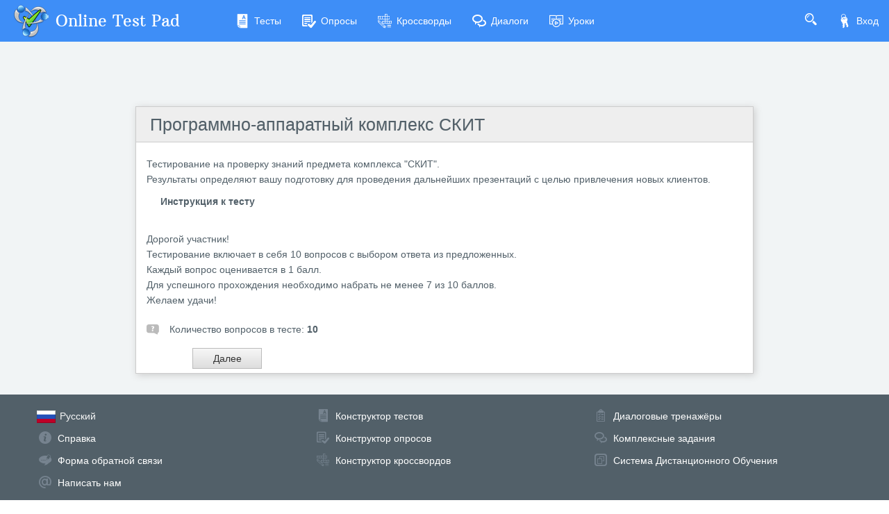

--- FILE ---
content_type: text/html; charset=utf-8
request_url: https://onlinetestpad.com/ru/test/167546-programmno-apparatnyj-kompleks-skit
body_size: 5420
content:
<!DOCTYPE html>
<html lang="ru">
<head>
    <meta name="viewport" content="width=device-width, initial-scale=1.0, user-scalable=0, minimal-ui">
    <title>Программно-аппаратный комплекс СКИТ - Пройти онлайн тест | Online Test Pad</title>
    <meta name="description" content="Программно-аппаратный комплекс СКИТ - Пройти онлайн тест. Тестирование на проверку знаний предмета комплекса 'СКИТ'. Результаты определяют вашу подготовку для проведения дальнейших презентаций с целью привлечения новых клиентов." />
    <meta name="keywords" content="Программноаппаратный комплекс СКИТ  Пройти онлайн тест" />
    <meta name="robots" content="index, follow" />
    <link rel="stylesheet" href="https://cdn-ya.onlinetestpad.net/css/bootstrap.min.css?1768770116000">
    <link rel="stylesheet" href="https://cdn-ya.onlinetestpad.net/css/bootstrap-extend.min.css?1768770116000">
    <link rel="stylesheet" href="https://cdn-ya.onlinetestpad.net/css/remark.min.css?1768770116000">
    <link rel="stylesheet" href="https://cdn-ya.onlinetestpad.net/css/remark-public.css?1768770116000">
    <link rel="stylesheet" href="https://cdn-ya.onlinetestpad.net/css/icons/style.css?1768770116000">
    <script src="https://cdn-ya.onlinetestpad.net/js/jquery-3.4.1.min.js?1768770116000"></script>
    
    <link rel="stylesheet" type="text/css" href="https://cdn-ya.onlinetestpad.net/css/item.view.css?1768770116000" />
    <script type="text/javascript" src="https://cdn-ya.onlinetestpad.net/js/jquery-ui-1.11.4.min.js?1768770116000"></script>
    <script type="text/javascript" src="https://cdn-ya.onlinetestpad.net/js/jquery.ui.datepicker-lng.js?1768770116000"></script>
    <script type="text/javascript" src="https://cdn-ya.onlinetestpad.net/js/jquery.maskedinput.min.js?1768770116000"></script>
    <script type="text/javascript" src="https://cdn-ya.onlinetestpad.net/js/jquery.ui.touch-punch.min.js?1768770116000"></script>
    <script src="https://cdn-ya.onlinetestpad.net/js/items.js?1768770116000"></script>
    <script src="https://cdn-ya.onlinetestpad.net/js/items-tests.js?1768770116000"></script>

    <!-- Yandex.RTB -->
    <script>window.yaContextCb=window.yaContextCb||[]</script>
    <script src="https://yandex.ru/ads/system/context.js" async></script>
</head>
<body class="site-navbar-small site-menubar-hide">
    <div id="site-search-panel" class="site-search-panel animation-slide-top">
    <form action="/ru/search">
        <input type="hidden" name="searchid" value="2370805">
        <div class="input-search">
            <button type="submit" class="input-search-btn">
                <i class="icon icon-search"></i>
            </button>
            <input type="text" name="text" class="form-control" placeholder="Что ищем?" autocomplete="off" />
        </div>
    </form>
    <button class="btn btn-pure btn-default btn-icon" onclick="hideSiteSearch()">
        <i class="icon-cross"></i>
    </button>
</div>
<nav class="site-navbar navbar navbar-default navbar-inverse ">
    <ul class="nav navbar-toolbar navbar-toolbar-user">
        <li class="nav-item">
            <a class="nav-link navbar-search" onclick="return showSiteSearch()" href="#">
                <i class="icon-search" aria-hidden="true"></i>
            </a>
        </li>
        <!-- Тут дожен быть блок меню -->
            <li class="nav-item">
                <a class="nav-link nav-link-login" href="/ru/account/login?ReturnUrl=/ru/test/167546-programmno-apparatnyj-kompleks-skit" rel="nofollow">
                    <i class="icon-keys nav-link-icon"></i>
                    Вход
                </a>
            </li>
    </ul>
    <div class="navbar-header">
        <div class="dropdown navbar-toggler-left">
            <button type="button" class="navbar-toggler hamburger hided" data-toggle="dropdown">
                <span class="hamburger-bar"></span>
            </button>
            <div class="dropdown-menu dropdown-menu-bullet animation-slide-bottom" style="margin: 7px 0 0 6px;">
                <a href="/ru/tests" class="dropdown-item">
                    <i class="icon icon-exam"></i>
                    Тесты
                </a>
                <a href="/ru/surveys" class="dropdown-item">
                    <i class="icon icon-survey"></i>
                    Опросы
                </a>
                <a href="/ru/crosswords" class="dropdown-item">
                    <i class="icon icon-crossword"></i>
                    Кроссворды
                </a>
                <a href="/ru/dialogs" class="dropdown-item">
                    <i class="icon icon-communication"></i>
                    Диалоги
                </a>
                <a href="/ru/lessons" class="dropdown-item">
                    <i class="icon icon-lesson"></i>
                    Уроки
                </a>
            </div>
        </div>
        <a class="navbar-brand navbar-brand-center" href="/ru">
            <img class="navbar-brand-logo navbar-brand-logo-normal" src="https://cdn-ya.onlinetestpad.net/images/site/logo/logo50.png?1768770116000" title="Online Test Pad">
            <span class="navbar-brand-text hidden-xs-down"> Online Test Pad</span>
        </a>
    </div>
    <div class="navbar-container container-fluid">
        <div class="navbar-collapse navbar-collapse-toolbar collapse">
            <ul class="nav navbar-toolbar">
                <li class="nav-item">
                    <a href="/ru/tests" class="nav-link">
                        <i class="icon-exam nav-link-icon"></i>
                        Тесты
                    </a>
                </li>
                <li class="nav-item">
                    <a href="/ru/surveys" class="nav-link">
                        <i class="icon-survey nav-link-icon"></i>
                        Опросы
                    </a>
                </li>
                <li class="nav-item">
                    <a href="/ru/crosswords" class="nav-link">
                        <i class="icon-crossword nav-link-icon"></i>
                        Кроссворды
                    </a>
                </li>
                <li class="nav-item d-md-none d-lg-block">
                    <a href="/ru/dialogs" class="nav-link">
                        <i class="icon-communication nav-link-icon"></i>
                        Диалоги
                    </a>
                </li>
                <li class="nav-item d-md-none d-lg-none d-xl-block">
                    <a href="/ru/lessons" class="nav-link">
                        <i class="icon-lesson nav-link-icon"></i>
                        Уроки
                    </a>
                </li>
                <li class="nav-item nav-item-extra-dropdown dropdown d-none d-sm-none d-md-block d-xl-none">
                    <a href="#" class="nav-link" data-toggle="dropdown">
                        <i class="icon-arrowdown"></i>
                    </a>
                    <div class="dropdown-menu dropdown-menu-right animation-scale-up">
                        <a href="/ru/dialogs" class="dropdown-item d-md-block d-lg-none">
                            <i class="icon icon-communication"></i>
                            Диалоги
                        </a>
                        <a href="/ru/lessons" class="dropdown-item d-lg-block">
                            <i class="icon icon-lesson"></i>
                            Уроки
                        </a>
                    </div>
                </li>
            </ul>
        </div>
    </div>
</nav>

    <div class="page">
        <div class="page-content" style="padding-top:0;">
            
<div class="public-item-container">
    <div class="adleft hidden-sm-down">
        <div style="max-width: 250px; position: sticky; top: 5px;">
    <!-- Yandex.RTB R-A-87094-52 -->
    <div id="yandex_rtb_R-A-87094-52_l"></div>
    <script>
        window.yaContextCb.push(() => {
            Ya.Context.AdvManager.render({
                renderTo: 'yandex_rtb_R-A-87094-52_l',
                blockId: 'R-A-87094-52',
                pageNumber: 1
            })
        })</script>
</div>
    </div>
    <div class="adright hidden-md-down">
        <div style="max-width:250px; position: sticky; top: 5px;">
    <!-- Yandex.RTB R-A-87094-52 -->
    <div id="yandex_rtb_R-A-87094-52_r"></div>
    <script>
        window.yaContextCb.push(() => {
            Ya.Context.AdvManager.render({
                renderTo: 'yandex_rtb_R-A-87094-52_r',
                blockId: 'R-A-87094-52',
                pageNumber: 2
            })
        })</script>
</div>
    </div>
    <div class="main">
            <div>
                <div style="position: relative; height: 90px; margin-bottom: 3px; width: 100%; overflow: hidden">
    <div style="margin-top: 2px;">
        <!-- Yandex.RTB R-A-87094-1 -->
        <div id="yandex_rtb_R-A-87094-1"></div>
        <script>window.yaContextCb.push(()=>{
            Ya.Context.AdvManager.render({
            renderTo: 'yandex_rtb_R-A-87094-1',
            blockId: 'R-A-87094-1'
            })
        })</script>
    </div>
</div>
            </div>
            <form id="testform" action="/ru/test/167546-programmno-apparatnyj-kompleks-skit" method="post" enctype="multipart/form-data">
        <input type="hidden" name="passcode" value="[base64]" />
        <input type="hidden" name="passdata" value="[base64]" />
        <input type="hidden" id="passbegintime" name="passbegintime" value="R7UXJRBGBG6367B7ME2QTBS5NU" />
        
<div class="otp-item-view-page">
    
<h1 class="otp-item-view-title">
        <a href="/ru/testview/167546-programmno-apparatnyj-kompleks-skit">&#x41F;&#x440;&#x43E;&#x433;&#x440;&#x430;&#x43C;&#x43C;&#x43D;&#x43E;-&#x430;&#x43F;&#x43F;&#x430;&#x440;&#x430;&#x442;&#x43D;&#x44B;&#x439; &#x43A;&#x43E;&#x43C;&#x43F;&#x43B;&#x435;&#x43A;&#x441; &#x421;&#x41A;&#x418;&#x422;</a>
</h1>
    <div>
        


<div class="otp-item-view-descr"><span>Тестирование на проверку знаний предмета комплекса &quot;СКИТ&quot;.<br />
Результаты определяют вашу подготовку для проведения дальнейших презентаций с целью привлечения новых клиентов.</span></div>
<div class="otp-item-view-instr-title"><span>Инструкция к тесту</span></div>
<div class="otp-item-view-instr"><span>&nbsp;
<div>Дорогой участник!<br />
Тестирование включает в себя 10 вопросов с выбором ответа из предложенных.<br />
Каждый вопрос оценивается в 1 балл.<br />
Для успешного прохождения необходимо набрать не менее 7 из 10 баллов.<br />
Желаем удачи!</div></span></div>
    <div class="otp-item-view-itemscount">
        <i class="icon-questions"></i>
        Количество вопросов в тесте:
        <b>10</b>
    </div>


<div class="otp-item-view-buttons">
    <table>
        <tr>
            <td class="td-prev">
            </td>
            <td class="td-spinner">
                <div id="prevspinner" class="otp-spinner icon-spinner" style="display:none"></div>
            </td>
            <td class="td-next">
                <div>
                        <input type="submit" id="btnNext" name="btnNext" spinner="nextspinner" value="Далее" onclick="return OnNavButtonClick(this);" />
                    <input type="submit" id="btnNextOnTimeLimit" name="btnNextOnTimeLimit" class="onlimit" spinner="nextspinner" />
                    <input type="submit" id="btnUploadFile" name="btnUploadFile" spinner="nextspinner" class="onlimit" onclick="return OnNavButtonClick(this);">
                </div>
            </td>
            <td class="td-spinner">
                <div id="nextspinner" class="otp-spinner icon-spinner" style="display:none"></div>
            </td>
            <td>&nbsp;</td>
            <td class="td-spinner">
                <div id="finisspinner" class="otp-spinner icon-spinner" style="display:none"></div>
            </td>
            <td class="td-finish">
                <input type="submit" id="btnFinishOnTimeLimit" name="btnFinishOnTimeLimit" class="onlimit" clicked="0" />
            </td>
        </tr>
    </table>
</div>
<script>addEnterButtom();</script>    </div>

        <div class="otp-ad-content">
            <!-- Yandex.RTB R-A-87094-6 -->
            <div id="yandex_rtb_R-A-87094-6"></div>
            <script>
                window.yaContextCb.push(() => {
                    Ya.Context.AdvManager.render({
                        renderTo: 'yandex_rtb_R-A-87094-6',
                        blockId: 'R-A-87094-6'
                    })
                })
            </script>
        </div>
    

</div>
    </form>

    </div>
</div>
        </div>
        <div id="dGlobalModal" class="modal" tabindex="-1" role="dialog"></div>
    </div>
    <footer class="site-footer">
    <div class="site-footer__links">
        <div class="center-container">
            <div class="container-fluid">
                <div class="row">
                    <div class="col-md-4 col-sm-6">
                        <ul>
                            <li>
                                <div class="languages dropup">
    <div class="current" data-toggle="dropdown">
        <img src="https://cdn-ya.onlinetestpad.net/images/flags/ruRU.gif?1768770116000" /><span>Русский</span>
    </div>
    <div class="dropdown-menu dropdown-menu-bullet">
            <a href="/ru" class="dropdown-item">
                <img src="https://cdn-ya.onlinetestpad.net/images/flags/ruRU.gif?1768770116000" /><span>Русский</span>
            </a>
            <a href="/en" class="dropdown-item">
                <img src="https://cdn-ya.onlinetestpad.net/images/flags/enUS.gif?1768770116000" /><span>English</span>
            </a>
            <a href="/ua" class="dropdown-item">
                <img src="https://cdn-ya.onlinetestpad.net/images/flags/uaUA.gif?1768770116000" /><span>Український</span>
            </a>
            <a href="/by" class="dropdown-item">
                <img src="https://cdn-ya.onlinetestpad.net/images/flags/byBY.png?1768770116000" /><span>Беларускі</span>
            </a>
    </div>
</div>

                            </li>
                            <li>
                                <i class="icon-help"></i>
                                <a href="/ru/help">Справка</a>
                            </li>
                            <li>
                                <i class="icon-commentedit"></i>
                                <a href="#" onclick="return showFeedbackForm('ru')">Форма обратной связи</a>
                            </li>
                            <li>
                                <i class="icon-email"></i>
                                <a href="mailto:support@onlinetestpad.com">Написать нам</a>
                            </li>
                        </ul>
                    </div>
                    <div class="col-md-8 col-sm-6">
                        <div class="row">
                            <div class="col-md-6 col-sm-12">
                                <ul>
                                    <li>
                                        <i class="icon-exam"></i>
                                        <a href="/ru/testmaker">Конструктор тестов</a>
                                    </li>
                                    <li>
                                        <i class="icon-survey"></i>
                                        <a href="/ru/surveymaker">Конструктор опросов</a>
                                    </li>
                                    <li>
                                        <i class="icon-crossword"></i>
                                        <a href="/ru/crosswordmaker">Конструктор кроссвордов</a>
                                    </li>
                                </ul>
                            </div>
                            <div class="col-md-6 col-sm-12">
                                <ul>
                                    <li>
                                        <i class="icon-tasks"></i>
                                        <a href="/ru/dialogmaker">Диалоговые тренажёры</a>
                                    </li>
                                    <li>
                                        <i class="icon-communication"></i>
                                        <a href="/ru/taskmaker">Комплексные задания</a>
                                    </li>
                                    <li>
                                        <i class="icon-office"></i>
                                        <a href="/ru/lms">Система Дистанционного Обучения</a>
                                    </li>
                                </ul>
                            </div>
                        </div>
                    </div>
                </div>
            </div>
        </div>
    </div>
    <div class="site-footer__copyright">
        <div class="center-container">
            <div class="container-fluid">
                <div class="row">
                    <div class="col-md-7">
                        <span>2011 - 2026</span>
                        <span>Online Test Pad</span>
                        <a href="/ru/terms">Соглашение об использовании</a>
                        <a href="/ru/privacypolicy">Политика конфиденциальности</a>
                    </div>
                    <div class="col-md-5 ctrl-enter hidden-sm-down">
                        <span>Нашли ошибку?</span><span>Выделите её</span><span>и нажмите</span>
                        <b>Ctrl</b><span>+</span><b>Enter</b>
                    </div>
                </div>
            </div>
        </div>
    </div>
</footer>
<div id="scrollTopAction" class="site-action go-top-action animation-fade">
    <button class="site-action-toggle btn-raised btn btn-default btn-floating">
        <i class="icon-arrowdown"></i>
    </button>
</div>
    <script src="https://cdn-ya.onlinetestpad.net/js/popper.min.js?1768770116000"></script>
    <script src="https://cdn-ya.onlinetestpad.net/js/bootstrap-4.1.3.min.js?1768770116000"></script>
    <script src="https://cdn-ya.onlinetestpad.net/js/public.js?1768770116000"></script>
    
<script>
    $('[data-toggle="tooltip"]').tooltip(); $('[data-toggle="dropdown"]').dropdown();
    $('#scrollTopAction').scrollTopAction();
</script>
    <script>
    setTimeout(function() {
        $.get("/home/pageloaded", function (data) { });
    }, 250);
</script>
    <!-- Yandex.Metrika counter -->
    <script type="text/javascript"> (function (d, w, c) { (w[c] = w[c] || []).push(function () { try { w.yaCounter33939084 = new Ya.Metrika({ id: 33939084, clickmap: true, trackLinks: true, accurateTrackBounce: true, webvisor: true, trackHash: true, ut: "noindex" }); } catch (e) { } }); var n = d.getElementsByTagName("script")[0], s = d.createElement("script"), f = function () { n.parentNode.insertBefore(s, n); }; s.type = "text/javascript"; s.async = true; s.src = "https://mc.yandex.ru/metrika/watch.js"; if (w.opera == "[object Opera]") { d.addEventListener("DOMContentLoaded", f, false); } else { f(); } })(document, window, "yandex_metrika_callbacks");</script><noscript><div><img src="https://mc.yandex.ru/watch/33939084?ut=noindex" style="position:absolute; left:-9999px;" alt="" /></div></noscript>
    <!-- /Yandex.Metrika counter -->
</body>
</html>


--- FILE ---
content_type: application/javascript
request_url: https://cdn-ya.onlinetestpad.net/js/items.js?1768770116000
body_size: 5590
content:
function closeWindow() {
    window.close();
    top.close();
    var win = window.open("about:blank", "_self");
    win.close();
}
function copyPageUrl(btn) {
    copyToClipboard(document.location.href);
    $(btn).find('.icon-check').fadeIn("200");
    setTimeout(function () {
        $(btn).find('.icon-check').hide();
    }, 750);
}
function copyToClipboard(text) {
    if (window.clipboardData) { // Internet Explorer
        window.clipboardData.setData("Text", text);
    } else {
        navigator.clipboard.writeText(text);
    }
}
function setSpanDate(id) {
    var dt = new Date($(id).attr('utcdate'));
    var format = $(id).attr('formatdate');
    var str = getStringFromDateUtc(dt, format);
    $(id).html(str);
}
function getStringFromDateUtc(dt, format) {
    dt.setMinutes(dt.getMinutes() - new Date().getTimezoneOffset());
    return getStringDate(dt, format);
}
function getStringDate(dt, format) {
    var str = format;
    str = str.replace('dd', dt.getDate().toString().padLeft(2, '0'));
    str = str.replace('MM', (dt.getMonth() + 1).toString().padLeft(2, '0'));
    str = str.replace('yyyy', dt.getFullYear().toString());
    str = str.replace('HH', dt.getHours().toString().padLeft(2, '0'));
    str = str.replace('mm', dt.getMinutes().toString().padLeft(2, '0'));
    str = str.replace('ss', dt.getSeconds().toString().padLeft(2, '0'));
    return str;
}

function OnNavButtonClick(btn) {
    var clicked = $(btn).attr("clicked");
    if (clicked === "1") {
        return false;
    }
    $("#" + $(btn).attr("spinner")).css("display", "inline-block");
    $(btn).attr("clicked", "1");
    disableNavButtons();
    $(btn).prop('disabled', false);
    setTimeout(function() {
        $("#" + $(btn).attr("spinner")).css("display", "none");
        $(btn).attr("clicked", "0");
        enableNavButtons();
    }, 30000);
    return true;
}

function OnConfirmButtonClick(btn) {
    if ($(btn).attr("action") === "true")
        return true;

    var $confModal = $(document.createElement('div'));
    $confModal.addClass('modal modal-fade-in-scale-up item-pass-modal-conf');
    $confModal.html(
'<div class="modal-dialog modal-center modal-sm">' +
    '<div class="modal-content">' +
    '<div class="modal-body">' +
        '<p>' + $(btn).attr('conftext') + '</p>' +
    '</div>' +
        '<div class="modal-footer">' +
            '<button class="btn btn-sm btn-primary">' + $(btn).attr('yestext') + '</button>' +
            '<button class="btn btn-sm btn-link" data-dismiss="modal">' + $(btn).attr('notext') + '</button>' +
        '</div>' +
    '</div>' +
        '</div>');
    $confModal.modal('show');
    $confModal.find(".modal-footer .btn-primary").on("click", function () {
        $confModal.modal('hide');
        setTimeout(function () {
            $(btn).attr("action", "true").click();
            if ($(btn).attr("spinner") !== undefined)
                $("#" + $(btn).attr("spinner")).css("display", "inline-block");
            disableNavButtons();
            setTimeout(function() {
                if ($(btn).attr("spinner") !== undefined)
                    $("#" + $(btn).attr("spinner")).css("display", "none");
                $(btn).attr("action", "false");
                enableNavButtons();
            }, 30000);
        }, 200);
    });
    return false;
}

function disableNavButtons() {
    $('#btnNext, #btnFinish, #btnNextOnTimeLimit, #btnFinishOnTimeLimit').prop('disabled', true);
    $('.otp-t-view-question .popupqlst input').prop('disabled', true);
}
function enableNavButtons() {
    $('#btnNext, #btnFinish, #btnNextOnTimeLimit, #btnFinishOnTimeLimit').prop('disabled', false);
    $('.otp-t-view-question .popupqlst input').prop('disabled', false);
}
function focusInputField(containerClass) {
    var focusInputFieldCtrl = document.querySelector('.' + containerClass + ' input[type=text]');
    if (focusInputFieldCtrl == null)
        focusInputFieldCtrl = document.querySelector('.' + containerClass + ' textarea');
    if (focusInputFieldCtrl != null) {
        focusInputFieldCtrl.focus();
        var focusInputFieldCtrlVal = focusInputFieldCtrl.value;
        if (focusInputFieldCtrlVal && focusInputFieldCtrlVal.length) {
            focusInputFieldCtrl.selectionStart = focusInputFieldCtrlVal.length;
            focusInputFieldCtrl.selectionEnd = focusInputFieldCtrlVal.length;
        }
    }
}
function addEnterButtom() {
    var enterButton = document.createElement('input');
    enterButton.type = 'submit';
    enterButton.name = 'btnNexOnEnter';
    enterButton.style.display = 'none';
    var enterButtonBeforElement = document.getElementById('testform').children[0];
    enterButtonBeforElement.parentNode.insertBefore(enterButton, enterButtonBeforElement);
}

var sendWidgetHeight = function (uid) {
    var target = parent.postMessage ? parent : (parent.document.postMessage ? parent.document : undefined);
    var h = $("body").children("div").height();
    var data = { uid: uid, height: h };
    target.postMessage(data, "*");
    lastSentWidgetHeight = h;
};
var sendWidgetUids = function (uid, uids) {
    var target = parent.postMessage ? parent : (parent.document.postMessage ? parent.document : undefined);
    var data = { uid: uid, uids: uids };
    target.postMessage(data, "*");
};

var sendWidgetCloseWindow = function (uid) {
    var target = parent.postMessage ? parent : (parent.document.postMessage ? parent.document : undefined);
    var data = { uid: uid, closewindow: true };
    target.postMessage(data, "*");
};
var sendWidgetRedirect = function (uid, href) {
    var target = parent.postMessage ? parent : (parent.document.postMessage ? parent.document : undefined);
    var data = { uid: uid, redirect: true, redirhref: href };
    target.postMessage(data, "*");
};
var sendWidgetScroll = function (uid) {
    var target = parent.postMessage ? parent : (parent.document.postMessage ? parent.document : undefined);
    var data = { uid: uid, scroll: true };
    target.postMessage(data, "*");
};


var lastSentHeight = -1;
var lastSentHeightCnt = -1;
var sendHeight = function () {
    var target = parent.postMessage ? parent : (parent.document.postMessage ? parent.document : undefined);
    if (typeof target !== "undefined" && document.body.scrollHeight) {
        var h = $("body").children("div").height();
        if (h !== lastSentHeight || lastSentHeightCnt < 5) {
            target.postMessage(h, "*");
            if (lastSentHeight !== h)
                lastSentHeightCnt = 0;
            lastSentHeight = h;
            lastSentHeightCnt++;
        }
    }
};

function dropLastSentValues() {
    lastSentHeight = -1;
    lastSentHeightCnt = -1;
}

function TimerQuestionCountDown() {
    var secLeft;
    if (localbeginquestiontime == 0) {
        localbeginquestiontime = new Date().getTime();
    }

    var diff = new Date(new Date().getTime() - localbeginquestiontime);
    var secondsPassed = new Date(diff).getMinutes() * 60 + new Date(diff).getSeconds();
    secLeft = timelimitquestionseconds - secondsPassed;

    var minutes = Math.floor(secLeft / 60);
    var seconds = secLeft - minutes * 60;
    if (minutes < 10)
        minutes = '0' + minutes;
    if (seconds < 10)
        seconds = '0' + seconds;

    $("#dqtime").html(minutes + ":" + seconds);
    $("#localbeginquestiontime").val(localbeginquestiontime);

    if (secLeft > 0) {
        setTimeout('TimerQuestionCountDown()', 100);
    }
    else {
        $("#" + $('#btnNextOnTimeLimit').attr("spinner")).css("display", "inline-block")
        $('#btnNextOnTimeLimit').click();
        disableNavButtons();
    }
}

function TimerCountUp() {
    if (passTimeNotBegin) {
        setTimeOnSeconds(0);
        return;
    }

    var timerCountUpInervalCounter = 0;
    var timerCountUpFuction = function () {
        secPassed = Math.floor(totalSecondsPassed + 0.5 * timerCountUpInervalCounter);
        setTimeOnSeconds(secPassed);
        timerCountUpInervalCounter++;
    }
    timerCountUpFuction();
    setInterval(timerCountUpFuction, 500);
    setInterval(function () {
        $.ajax({
            method: 'get',
            url: '/common/passedseconds/' + $('#passbegintime').val()
        }).done(function (data) {
            totalSecondsPassed = parseFloat(data);
            timerCountUpInervalCounter = 0;
        })
    }, 10 * 1000);
}

function TimerCountDown() {
    if (passTimeNotBegin) {
        setTimeOnSeconds(timelimitseconds);
        return;
    }
    var timerCountDownInervalCounter = -1;
    var timerCountDownInerval;
    var timerCountDownCheckInerval;
    var timerCountDownFuction = function () {
        secLeft = Math.floor(timelimitseconds - totalSecondsPassed - 0.5 * timerCountDownInervalCounter);
        if (secLeft > 0) {
            setTimeOnSeconds(secLeft);
        } else {
            if ($('#btnFinishOnTimeLimit').attr("clicked") == "0") {
                $('#btnFinishOnTimeLimit').attr("clicked", "1");
                $('#btnFinishOnTimeLimit').click();
                disableNavButtons();
                clearInterval(timerCountDownInerval);
            }
        }
        timerCountDownInervalCounter++;
    }
    timerCountDownFuction();
    timerCountDownInerval = setInterval(timerCountDownFuction, 500);
    timerCountDownCheckInerval = setInterval(function () {
        var pbt = $('#passbegintime').val();
        if (!pbt || !pbt.length) {
            blockUiOnPassBeginTimeErr();
            clearInterval(timerCountDownCheckInerval);
            clearInterval(timerCountDownInerval);
        }
        $.ajax({
            method: 'get',
            url: '/common/passedseconds/' + pbt
        }).done(function (data) {
            if (data == "-1") {
                blockUiOnPassBeginTimeErr();
                clearInterval(timerCountDownCheckInerval);
                clearInterval(timerCountDownInerval);
            } else {
                totalSecondsPassed = parseFloat(data);
                timerCountDownInervalCounter = 0;
            }
        })
    }, 5 * 1000);
}

function blockUiOnPassBeginTimeErr() {
    $('.otp-item-view-page').find("div").empty();
    $('.otp-item-view-page').find("div").text('passbegintime not found');
}

function setTimeOnSeconds(secLeft) {
    var hours = Math.floor(secLeft / (60 * 60));
    var minutes = Math.floor((secLeft - 60 * 60 * hours) / 60);
    var seconds = secLeft - minutes * 60 - hours * 60 * 60;
    var timeStr = ('0' + minutes).slice(-2) + ":" + ('0' + seconds).slice(-2);
    if (hours > 0)
        timeStr = ('0' + hours).slice(-2) + ':' + timeStr;
    $("#dtime").html(timeStr);
}

function initCodeSnipnet(srcId, dstId) {
    var srcTxt = $('#' + srcId).val().replace(/_1_/gi, ' ').replace(/_2_/gi, '\n');
    var csMode = $('#' + srcId).attr('mode');
    CodeMirror.runMode(srcTxt, csMode, document.querySelector('#' + dstId));
}

function AddAlertSuccess(parent, label) {
    return AddAlertType(parent, label, "success", 2500);
}
function AddAlertSuccessNoClose(parent, label) {
    return AddAlertType(parent, label, "success", 0);
}
function AddAlertInfo(parent, label) {
    return AddAlertType(parent, label, "info", 2500);
}
function AddAlertWarning(parent, label) {
    return AddAlertType(parent, label, "warning", 2500);
}
function AddAlertDanger(parent, label) {
    return AddAlertType(parent, label, "danger", 2500);
}
function AddAlertType(parent, label, type, timeout) {
    var d = document.createElement("div");
    var id = "closealert" + Math.random().toString().replace("0.", "");
    $(d).html('<div class="alert alert-' + type + ' alert-dismissible"><button id="' + id + '" class="close" onclick="CloseElement(\'' + id + '\'); return false;" ><span>×</span></button>' + label + '</div>')
    $("#" + parent).append(d);
    if (timeout > 0)
        setTimeout("CloseElement('" + id + "')", timeout);
}
function CloseElement(el) {
    $("#" + el).parent().fadeOut("200", function () {
        $("#" + el).parent().remove();
    });
}

/* input only digit */
(function ($) {
    "use strict";
    $.fn.onlyNumber = function () {
        return this.each(function () {
            var curValue = $(this).val();
            $(this).on('input', function (e) {
                if ($(this).val() === '') {
                    curValue = $(this).val();
                    return;
                }
                var r = /^[-]{0,1}\d*[\.\,]{0,1}\d*$/g;
                var str = $(this).val().toString();
                if (r.test(str) === false) {
                    var ss = this.selectionStart;
                    $(this).val(curValue);
                    if (ss) {
                        this.selectionStart = ss - 1;
                        this.selectionEnd = ss - 1;
                    }
                    return;
                }
                curValue = $(this).val();
            });
        });
    };
})(window.jQuery);
/* auto width of input */
(function ($) {
    $.fn.autoWidth = function (method) {
        return this.each(function () {
            if (method == 'resize') {
                resize(this);
                return;
            }
            var divBuf = document.createElement('div');
            divBuf.className = 'input-auto-width-container';
            divBuf.style.minWidth = $(this).width() + 'px';
            this.parentNode.insertBefore(divBuf, this.nextSibling);

            if (this.value && this.value.length)
                resize(this);

            $(this).on('input', function (e) {
                resize(this);
            });

            function resize(el) {
                el.nextElementSibling.innerHTML = el.value;
                el.style.width = el.nextElementSibling.clientWidth + 'px';
            }
        });
    };
})(window.jQuery);

function showSolidGaugePercent(ctrlId, smallCoeff) {
    $.each($(ctrlId), function (i, ctrl) {
        var h = parseInt($(ctrl).attr("sgp-height")); if (isNaN(h)) h = 170;
        var w = parseInt($(ctrl).attr("sgp-width")); if (isNaN(w)) w = 260;
        var duration = parseInt($(ctrl).attr("sgp-duration")); if (isNaN(duration)) duration = 2000;

        if (!smallCoeff) smallCoeff = 1;

        h = parseInt(h * smallCoeff);
        w = parseInt(w * smallCoeff);
        var fontSize1 = parseInt(35 * smallCoeff);
        var fontSize2 = parseInt(28 * smallCoeff);

        var clr = $(ctrl).attr("sgp-color");
        $(ctrl).highcharts({
            chart: { type: 'solidgauge', backgroundColor: 'transparent', height: h, width: w },
            title: null,
            pane: {
                center: ['50%', '85%'], size: '160%',
                startAngle: -90, endAngle: 90,
                background: { backgroundColor: '#EEE', innerRadius: '60%', outerRadius: '100%', shape: 'arc' }
            },
            tooltip: { enabled: false },
            // the value axis
            yAxis: {
                stops: [
                    [0.0, clr], [1.0, clr]
                ],
                min: 0, max: 100, lineWidth: 0, minorTickInterval: null, tickPixelInterval: 400,
                tickWidth: 0, title: { y: -100 }, labels: { y: 16 }
            },

            plotOptions: {
                series: { animation: { duration: duration } },
                solidgauge: { dataLabels: { y: 5, borderWidth: 0, useHTML: true } }
            },
            credits: { enabled: false },
            series: [{
                name: 'Speed', data: [JSON.parse($(ctrl).attr("sgp-percent"))],
                dataLabels: { format: '<div style="text-align:center;font-family: Arial, Helvetica, sans-serif; "><span style="font-size:' + fontSize1 + 'px; color: #0275d8">{y}<span style="font-size:' + fontSize1 + 'px;">%</span></span></div>' },
            }],
            navigation: { buttonOptions: { enabled: false } }
        });
    });
}

var showResultReady = true;
function showQuestions(a) {
    if (!showResultReady)
        return;
    showResultReady = false;
    if (a !== undefined) {
        $(a).parent().parent().find('#dResults').fadeOut("200", function () {
            $(a).parent().parent().find('#dQuestions, #dItems').fadeIn("200", function () {
                showResultReady = true; sendHeight();
                autosize.update($('textarea.otp-textbox'));
                $('.fillinblank-input-digit, .fillinblank-input-text').autoWidth('resize');
                sendHeight();
            });
        });
    } else {
        $('#dResults').fadeOut("200", function () {
            $('#dQuestions, #dItems').fadeIn("200", function () {
                showResultReady = true; sendHeight();
                autosize.update($('textarea.otp-textbox'));
                $('.fillinblank-input-digit, .fillinblank-input-text').autoWidth('resize');
                sendHeight();
            });
        });
    }
}
function showResults(a) {
    if (!showResultReady)
        return;
    showResultReady = false;
    if (a !== undefined) {
        $(a).parent().parent().find('#dQuestions, #dItems').fadeOut("200", function () {
            $(a).parent().parent().find('#dResults').fadeIn("200", function () { showResultReady = true; sendHeight(); });
        });
    } else {
        $('#dQuestions, #dItems').fadeOut("200", function () {
            $('#dResults').fadeIn("200", function () { showResultReady = true; sendHeight(); });
        });
    }
}
function showItems() {
    if (!showResultReady)
        return;
    showResultReady = false;
    $('#dResults').fadeOut("200", function () {
        $('#dItems').fadeIn("200", function () { showResultReady = true; sendHeight(); });
    });
}

String.prototype.padLeft = function (n, pad) { var t = ''; if (n > this.length) { for (var i = 0; i < n - this.length; i++) { t += pad; } } return t + this; }
String.prototype.padRight = function (n, pad) { var t = this; if (n > this.length) { for (var i = 0; i < n - this.length; i++) { t += pad; } } return t; }

/*!	autosize 4.0.2	license: MIT	http://www.jacklmoore.com/autosize */
!function (e, t) { if ("function" == typeof define && define.amd) define(["module", "exports"], t); else if ("undefined" != typeof exports) t(module, exports); else { var n = { exports: {} }; t(n, n.exports), e.autosize = n.exports } }(this, function (e, t) { "use strict"; var n, o, p = "function" == typeof Map ? new Map : (n = [], o = [], { has: function (e) { return -1 < n.indexOf(e) }, get: function (e) { return o[n.indexOf(e)] }, set: function (e, t) { -1 === n.indexOf(e) && (n.push(e), o.push(t)) }, delete: function (e) { var t = n.indexOf(e); -1 < t && (n.splice(t, 1), o.splice(t, 1)) } }), c = function (e) { return new Event(e, { bubbles: !0 }) }; try { new Event("test") } catch (e) { c = function (e) { var t = document.createEvent("Event"); return t.initEvent(e, !0, !1), t } } function r(r) { if (r && r.nodeName && "TEXTAREA" === r.nodeName && !p.has(r)) { var e, n = null, o = null, i = null, d = function () { r.clientWidth !== o && a() }, l = function (t) { window.removeEventListener("resize", d, !1), r.removeEventListener("input", a, !1), r.removeEventListener("keyup", a, !1), r.removeEventListener("autosize:destroy", l, !1), r.removeEventListener("autosize:update", a, !1), Object.keys(t).forEach(function (e) { r.style[e] = t[e] }), p.delete(r) }.bind(r, { height: r.style.height, resize: r.style.resize, overflowY: r.style.overflowY, overflowX: r.style.overflowX, wordWrap: r.style.wordWrap }); r.addEventListener("autosize:destroy", l, !1), "onpropertychange" in r && "oninput" in r && r.addEventListener("keyup", a, !1), window.addEventListener("resize", d, !1), r.addEventListener("input", a, !1), r.addEventListener("autosize:update", a, !1), r.style.overflowX = "hidden", r.style.wordWrap = "break-word", p.set(r, { destroy: l, update: a }), "vertical" === (e = window.getComputedStyle(r, null)).resize ? r.style.resize = "none" : "both" === e.resize && (r.style.resize = "horizontal"), n = "content-box" === e.boxSizing ? -(parseFloat(e.paddingTop) + parseFloat(e.paddingBottom)) : parseFloat(e.borderTopWidth) + parseFloat(e.borderBottomWidth), isNaN(n) && (n = 0), a() } function s(e) { var t = r.style.width; r.style.width = "0px", r.offsetWidth, r.style.width = t, r.style.overflowY = e } function u() { if (0 !== r.scrollHeight) { var e = function (e) { for (var t = []; e && e.parentNode && e.parentNode instanceof Element;)e.parentNode.scrollTop && t.push({ node: e.parentNode, scrollTop: e.parentNode.scrollTop }), e = e.parentNode; return t }(r), t = document.documentElement && document.documentElement.scrollTop; r.style.height = "", r.style.height = r.scrollHeight + n + "px", o = r.clientWidth, e.forEach(function (e) { e.node.scrollTop = e.scrollTop }), t && (document.documentElement.scrollTop = t) } } function a() { u(); var e = Math.round(parseFloat(r.style.height)), t = window.getComputedStyle(r, null), n = "content-box" === t.boxSizing ? Math.round(parseFloat(t.height)) : r.offsetHeight; if (n < e ? "hidden" === t.overflowY && (s("scroll"), u(), n = "content-box" === t.boxSizing ? Math.round(parseFloat(window.getComputedStyle(r, null).height)) : r.offsetHeight) : "hidden" !== t.overflowY && (s("hidden"), u(), n = "content-box" === t.boxSizing ? Math.round(parseFloat(window.getComputedStyle(r, null).height)) : r.offsetHeight), i !== n) { i = n; var o = c("autosize:resized"); try { r.dispatchEvent(o) } catch (e) { } } } } function i(e) { var t = p.get(e); t && t.destroy() } function d(e) { var t = p.get(e); t && t.update() } var l = null; "undefined" == typeof window || "function" != typeof window.getComputedStyle ? ((l = function (e) { return e }).destroy = function (e) { return e }, l.update = function (e) { return e }) : ((l = function (e, t) { return e && Array.prototype.forEach.call(e.length ? e : [e], function (e) { return r(e) }), e }).destroy = function (e) { return e && Array.prototype.forEach.call(e.length ? e : [e], i), e }, l.update = function (e) { return e && Array.prototype.forEach.call(e.length ? e : [e], d), e }), t.default = l, e.exports = t.default });